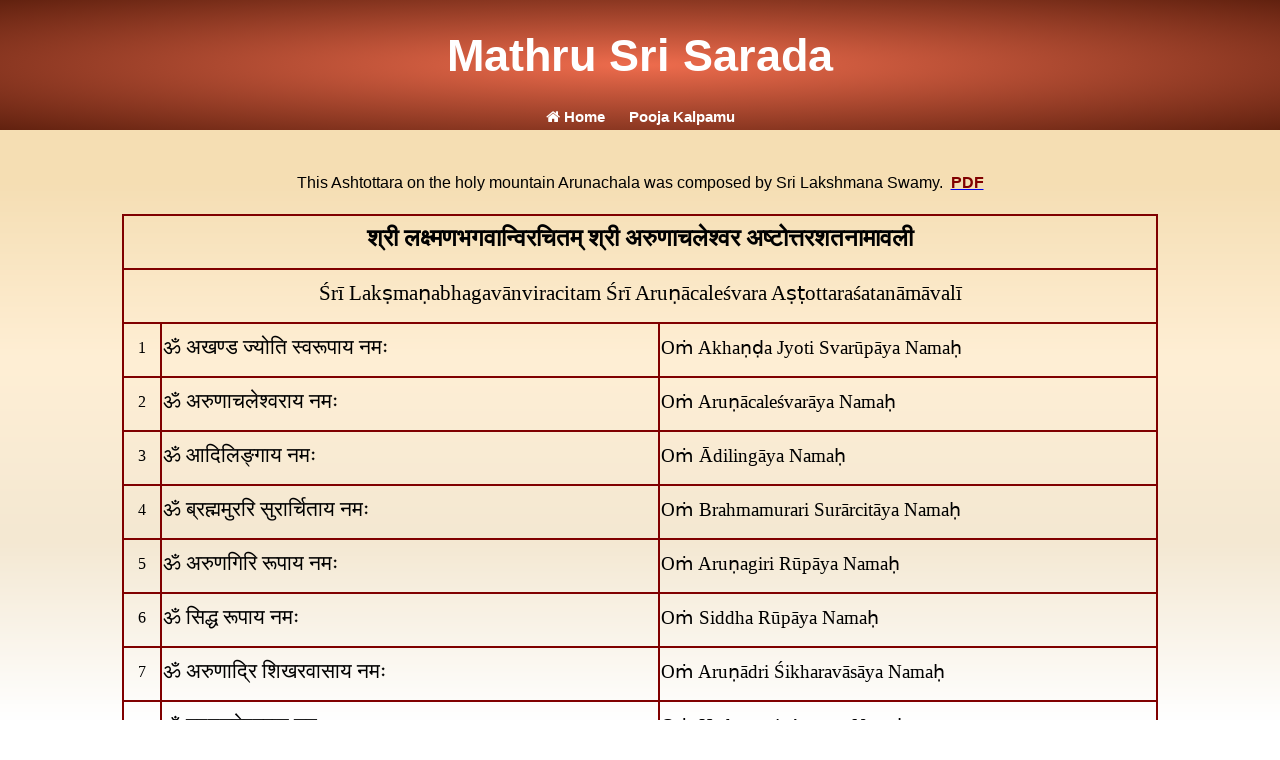

--- FILE ---
content_type: text/html
request_url: http://mathrusrisarada.org/Arunachala%20Ashtottara.htm
body_size: 7831
content:
<html xmlns:o="urn:schemas-microsoft-com:office:office"
xmlns:x="urn:schemas-microsoft-com:office:excel"
xmlns="http://www.w3.org/TR/REC-html40">

<head>
<meta http-equiv=Content-Type content="text/html; charset=windows-1252">
<meta name=ProgId content=Excel.Sheet>
<meta name=Generator content="Microsoft Excel 15">
<link rel=File-List href="Arunachala%20Ashtottara2_files/filelist.xml">


<link rel="stylesheet" href="https://cdnjs.cloudflare.com/ajax/libs/font-awesome/4.7.0/css/font-awesome.min.css">

<title>Welcome to Mathru Sri Sarada.org, a website about Mathru Sri Sarada by her devotees</title>
    <base target="_self">
	<link rel="stylesheet" href="AmmaStyle.css">


<style id="Arunachala Ashtottara1_8263_Styles">

<!--table
	{mso-displayed-decimal-separator:"\.";
	mso-displayed-thousand-separator:"\,";}
.xl6525223
	{padding-top:1px;
	padding-right:1px;
	padding-left:1px;
	mso-ignore:padding;
	color:black;
	font-size:16.0pt;
	font-weight:400;
	font-style:normal;
	text-decoration:none;
	font-family:"Sanskrit Text", serif;
	mso-font-charset:0;
	mso-number-format:General;
	text-align:left;
	vertical-align:middle;
	border:1.5pt solid maroon;
	mso-background-source:auto;
	mso-pattern:auto;
	white-space:normal;}
.xl6625223
	{padding-top:1px;
	padding-right:1px;
	padding-left:1px;
	mso-ignore:padding;
	color:windowtext;
	font-size:16.0pt;
	font-weight:400;
	font-style:normal;
	text-decoration:none;
	font-family:"Sanskrit Text", serif;
	mso-font-charset:0;
	mso-number-format:General;
	text-align:left;
	vertical-align:middle;
	border:1.5pt solid maroon;
	mso-background-source:auto;
	mso-pattern:auto;
	white-space:normal;}
.xl6725223
	{padding-top:1px;
	padding-right:1px;
	padding-left:1px;
	mso-ignore:padding;
	color:windowtext;
	font-size:14.0pt;
	font-weight:400;
	font-style:normal;
	text-decoration:none;
	font-family:"Sanskrit Text", serif;
	mso-font-charset:0;
	mso-number-format:General;
	text-align:general;
	vertical-align:bottom;
	mso-background-source:auto;
	mso-pattern:auto;
	white-space:nowrap;}
.xl6825223
	{padding-top:1px;
	padding-right:1px;
	padding-left:1px;
	mso-ignore:padding;
	color:black;
	font-size:16.0pt;
	font-weight:400;
	font-style:normal;
	text-decoration:none;
	font-family:"Sanskrit Text", serif;
	mso-font-charset:0;
	mso-number-format:General;
	text-align:left;
	vertical-align:middle;
	mso-background-source:auto;
	mso-pattern:auto;
	white-space:nowrap;}
.xl6925223
	{padding-top:1px;
	padding-right:1px;
	padding-left:1px;
	mso-ignore:padding;
	color:windowtext;
	font-size:14.0pt;
	font-weight:400;
	font-style:normal;
	text-decoration:none;
	font-family:"Sanskrit Text", serif;
	mso-font-charset:0;
	mso-number-format:General;
	text-align:general;
	vertical-align:middle;
	border:1.5pt solid maroon;
	mso-background-source:auto;
	mso-pattern:auto;
	white-space:nowrap;}
.xl7025223
	{padding-top:1px;
	padding-right:1px;
	padding-left:1px;
	mso-ignore:padding;
	color:windowtext;
	font-size:14.0pt;
	font-weight:400;
	font-style:normal;
	text-decoration:none;
	font-family:"Sanskrit Text", serif;
	mso-font-charset:0;
	mso-number-format:General;
	text-align:general;
	vertical-align:middle;
	mso-background-source:auto;
	mso-pattern:auto;
	white-space:nowrap;}
.xl7125223
	{padding-top:1px;
	padding-right:1px;
	padding-left:1px;
	mso-ignore:padding;
	color:black;
	font-size:12.0pt;
	font-weight:400;
	font-style:normal;
	text-decoration:none;
	font-family:"Sanskrit Text", serif;
	mso-font-charset:0;
	mso-number-format:General;
	text-align:center;
	vertical-align:middle;
	border:1.5pt solid maroon;
	mso-background-source:auto;
	mso-pattern:auto;
	white-space:normal;}
.xl7225223
	{padding-top:1px;
	padding-right:1px;
	padding-left:1px;
	mso-ignore:padding;
	color:black;
	font-size:12.0pt;
	font-weight:400;
	font-style:normal;
	text-decoration:none;
	font-family:"Sanskrit Text", serif;
	mso-font-charset:0;
	mso-number-format:General;
	text-align:center;
	vertical-align:middle;
	mso-background-source:auto;
	mso-pattern:auto;
	white-space:nowrap;}
.xl7325223
	{padding-top:1px;
	padding-right:1px;
	padding-left:1px;
	mso-ignore:padding;
	color:black;
	font-size:16.0pt;
	font-weight:400;
	font-style:normal;
	text-decoration:none;
	font-family:"Sanskrit Text", serif;
	mso-font-charset:0;
	mso-number-format:General;
	text-align:center;
	vertical-align:middle;
	border:1.5pt solid maroon;
	mso-background-source:auto;
	mso-pattern:auto;
	white-space:normal;}
.xl7425223
	{padding-top:1px;
	padding-right:1px;
	padding-left:1px;
	mso-ignore:padding;
	color:black;
	font-size:16.0pt;
	font-weight:400;
	font-style:normal;
	text-decoration:none;
	font-family:"Sanskrit Text", serif;
	mso-font-charset:0;
	mso-number-format:General;
	text-align:center;
	vertical-align:middle;
	border:1.5pt solid maroon;
	mso-background-source:auto;
	mso-pattern:auto;
	white-space:nowrap;}
.xl7525223
	{padding-top:1px;
	padding-right:1px;
	padding-left:1px;
	mso-ignore:padding;
	color:black;
	font-size:18.0pt;
	font-weight:700;
	font-style:normal;
	text-decoration:none;
	font-family:"Sanskrit Text", serif;
	mso-font-charset:0;
	mso-number-format:General;
	text-align:center;
	vertical-align:middle;
	border:1.5pt solid maroon;
	mso-background-source:auto;
	mso-pattern:auto;
	white-space:nowrap;}
.xl7625223
	{padding-top:1px;
	padding-right:1px;
	padding-left:1px;
	mso-ignore:padding;
	color:windowtext;
	font-size:16.0pt;
	font-weight:400;
	font-style:normal;
	text-decoration:none;
	font-family:"Sanskrit Text", serif;
	mso-font-charset:0;
	mso-number-format:General;
	text-align:center;
	vertical-align:middle;
	border:1.5pt solid maroon;
	mso-background-source:auto;
	mso-pattern:auto;
	white-space:nowrap;}
.xl7725223
	{padding-top:1px;
	padding-right:1px;
	padding-left:1px;
	mso-ignore:padding;
	color:windowtext;
	font-size:12.0pt;
	font-weight:400;
	font-style:normal;
	text-decoration:none;
	font-family:"Sanskrit Text", serif;
	mso-font-charset:0;
	mso-number-format:General;
	text-align:center;
	vertical-align:middle;
	border:1.5pt solid maroon;
	mso-background-source:auto;
	mso-pattern:auto;
	white-space:nowrap;}
--></style>
</head>

<body>





<!--[if !excel]>&nbsp;&nbsp;<![endif]-->
<!--The following information was generated by Microsoft Excel's Publish as Web
Page wizard.-->
<!--If the same item is republished from Excel, all information between the DIV
tags will be replaced.-->
<!----------------------------->
<!--START OF OUTPUT FROM EXCEL PUBLISH AS WEB PAGE WIZARD -->
<!----------------------------->
<div class="navbar">
<h1><b>Mathru Sri Sarada</b></h1>
	<a href="index.htm"><span class="hyper"><i class="fa fa-home"></i> Home</span></a>
	<a href="Ashtottaras%20&amp;%20Slokas%20Frame.htm"><span class="hyper">Pooja Kalpamu</span></a>
</div>
<div id="Arunachala Ashtottara_31365" align=center x:publishsource="Excel"></br>
</br>
 

<table border=0 cellpadding=0 cellspacing=0 width=839 class=xl7031365
 style='border-collapse:collapse;table-layout:fixed;width:630pt'>
<td><center>This Ashtottara on the holy mountain Arunachala was composed by Sri Lakshmana
  Swamy.&nbsp <a href="Arunachala%20Ashtottara.pdf"><span
  style='color:maroon;font-weight:700'>PDF</center>

</br></font></span></a></td>
<div id="All in one PDF - Final_25223" align=center x:publishsource="Excel">

<table border=0 cellpadding=0 cellspacing=0 width=1034 class=xl6725223
 style='border-collapse:collapse;table-layout:fixed;width:777pt'>
 <col class=xl7225223 width=38 style='mso-width-source:userset;mso-width-alt:
 1389;width:29pt'>
 <col class=xl6825223 width=498 style='mso-width-source:userset;mso-width-alt:
 18212;width:374pt'>
 <col class=xl7025223 width=498 style='mso-width-source:userset;mso-width-alt:
 18212;width:374pt'>
 <tr height=54 style='mso-height-source:userset;height:40.5pt'>
  <td colspan=3 height=54 class=xl7525223 width=1034 style='height:40.5pt;
  width:777pt'><a name="RANGE!A1:C114">&#2358;&#2381;&#2352;&#2368;
  &#2354;&#2325;&#2381;&#2359;&#2381;&#2350;&#2339;&#2349;&#2327;&#2357;&#2366;&#2344;&#2381;&#2357;&#2367;&#2352;&#2330;&#2367;&#2340;&#2350;&#2381;
  &#2358;&#2381;&#2352;&#2368; &#2309;&#2352;&#2369;&#2339;&#2366;&#2330;&#2354;&#2375;&#2358;&#2381;&#2357;&#2352;
  &#2309;&#2359;&#2381;&#2335;&#2379;&#2340;&#2381;&#2340;&#2352;&#2358;&#2340;&#2344;&#2366;&#2350;&#2366;&#2357;&#2354;&#2368;</a></td>
 </tr>
 <tr height=54 style='mso-height-source:userset;height:40.5pt'>
  <td colspan=3 height=54 class=xl7625223 style='height:40.5pt'>&#346;r&#299;
  Lak&#7779;ma&#7751;abhagav&#257;nviracitam &#346;r&#299;
  Aru&#7751;&#257;cale&#347;vara
  A&#7779;&#7789;ottara&#347;atan&#257;m&#257;val&#299;</td>
 </tr>
 <tr height=54 style='mso-height-source:userset;height:40.5pt'>
  <td height=54 class=xl7125223 width=38 style='height:40.5pt;border-top:none;
  width:29pt'>1</td>
  <td class=xl6525223 width=498 style='border-top:none;border-left:none;
  width:374pt'>&#2384; &#2309;&#2326;&#2339;&#2381;&#2337;
  &#2332;&#2381;&#2351;&#2379;&#2340;&#2367;
  &#2360;&#2381;&#2357;&#2352;&#2370;&#2346;&#2366;&#2351;
  &#2344;&#2350;&#2307;</td>
  <td class=xl6925223 align=left style='border-top:none;border-left:none'>O&#7745;
  Akha&#7751;&#7693;a Jyoti Svar&#363;p&#257;ya Nama&#7717;</td>
 </tr>
 <tr height=54 style='mso-height-source:userset;height:40.5pt'>
  <td height=54 class=xl7125223 width=38 style='height:40.5pt;border-top:none;
  width:29pt'>2</td>
  <td class=xl6525223 width=498 style='border-top:none;border-left:none;
  width:374pt'>&#2384;
  &#2309;&#2352;&#2369;&#2339;&#2366;&#2330;&#2354;&#2375;&#2358;&#2381;&#2357;&#2352;&#2366;&#2351;
  &#2344;&#2350;&#2307;</td>
  <td class=xl6925223 align=left style='border-top:none;border-left:none'>O&#7745;
  Aru&#7751;&#257;cale&#347;var&#257;ya Nama&#7717;</td>
 </tr>
 <tr height=54 style='mso-height-source:userset;height:40.5pt'>
  <td height=54 class=xl7125223 width=38 style='height:40.5pt;border-top:none;
  width:29pt'>3</td>
  <td class=xl6525223 width=498 style='border-top:none;border-left:none;
  width:374pt'>&#2384;
  &#2310;&#2342;&#2367;&#2354;&#2367;&#2329;&#2381;&#2327;&#2366;&#2351;
  &#2344;&#2350;&#2307;</td>
  <td class=xl6925223 align=left style='border-top:none;border-left:none'>O&#7745;
  &#256;diling&#257;ya Nama&#7717;</td>
 </tr>
 <tr height=54 style='mso-height-source:userset;height:40.5pt'>
  <td height=54 class=xl7125223 width=38 style='height:40.5pt;border-top:none;
  width:29pt'>4</td>
  <td class=xl6525223 width=498 style='border-top:none;border-left:none;
  width:374pt'>&#2384;
  &#2348;&#2381;&#2352;&#2361;&#2381;&#2350;&#2350;&#2369;&#2352;&#2352;&#2367;
  &#2360;&#2369;&#2352;&#2366;&#2352;&#2381;&#2330;&#2367;&#2340;&#2366;&#2351;
  &#2344;&#2350;&#2307;</td>
  <td class=xl6925223 align=left style='border-top:none;border-left:none'>O&#7745;
  Brahmamurari Sur&#257;rcit&#257;ya Nama&#7717;</td>
 </tr>
 <tr height=54 style='mso-height-source:userset;height:40.5pt'>
  <td height=54 class=xl7125223 width=38 style='height:40.5pt;border-top:none;
  width:29pt'>5</td>
  <td class=xl6525223 width=498 style='border-top:none;border-left:none;
  width:374pt'>&#2384; &#2309;&#2352;&#2369;&#2339;&#2327;&#2367;&#2352;&#2367;
  &#2352;&#2370;&#2346;&#2366;&#2351; &#2344;&#2350;&#2307;</td>
  <td class=xl6925223 align=left style='border-top:none;border-left:none'>O&#7745;
  Aru&#7751;agiri R&#363;p&#257;ya Nama&#7717;</td>
 </tr>
 <tr height=54 style='mso-height-source:userset;height:40.5pt'>
  <td height=54 class=xl7125223 width=38 style='height:40.5pt;border-top:none;
  width:29pt'>6</td>
  <td class=xl6525223 width=498 style='border-top:none;border-left:none;
  width:374pt'>&#2384; &#2360;&#2367;&#2342;&#2381;&#2343;
  &#2352;&#2370;&#2346;&#2366;&#2351; &#2344;&#2350;&#2307;</td>
  <td class=xl6925223 align=left style='border-top:none;border-left:none'>O&#7745;
  Siddha R&#363;p&#257;ya Nama&#7717;</td>
 </tr>
 <tr height=54 style='mso-height-source:userset;height:40.5pt'>
  <td height=54 class=xl7125223 width=38 style='height:40.5pt;border-top:none;
  width:29pt'>7</td>
  <td class=xl6525223 width=498 style='border-top:none;border-left:none;
  width:374pt'>&#2384;
  &#2309;&#2352;&#2369;&#2339;&#2366;&#2342;&#2381;&#2352;&#2367;
  &#2358;&#2367;&#2326;&#2352;&#2357;&#2366;&#2360;&#2366;&#2351;
  &#2344;&#2350;&#2307;</td>
  <td class=xl6925223 align=left style='border-top:none;border-left:none'>O&#7745;
  Aru&#7751;&#257;dri &#346;ikharav&#257;s&#257;ya Nama&#7717;</td>
 </tr>
 <tr height=54 style='mso-height-source:userset;height:40.5pt'>
  <td height=54 class=xl7125223 width=38 style='height:40.5pt;border-top:none;
  width:29pt'>8</td>
  <td class=xl6525223 width=498 style='border-top:none;border-left:none;
  width:374pt'>&#2384;
  &#2361;&#2371;&#2342;&#2351;&#2344;&#2335;&#2375;&#2358;&#2381;&#2357;&#2352;&#2366;&#2351;
  &#2344;&#2350;&#2307;</td>
  <td class=xl6925223 align=left style='border-top:none;border-left:none'>O&#7745;
  H&#7771;dayana&#7789;e&#347;var&#257;ya Nama&#7717;</td>
 </tr>
 <tr height=54 style='mso-height-source:userset;height:40.5pt'>
  <td height=54 class=xl7125223 width=38 style='height:40.5pt;border-top:none;
  width:29pt'>9</td>
  <td class=xl6525223 width=498 style='border-top:none;border-left:none;
  width:374pt'>&#2384; &#2310;&#2340;&#2381;&#2350;&#2366;&#2351;
  &#2344;&#2350;&#2307;</td>
  <td class=xl6925223 align=left style='border-top:none;border-left:none'>O&#7745;
  &#256;tm&#257;ya Nama&#7717;</td>
 </tr>
 <tr height=54 style='mso-height-source:userset;height:40.5pt'>
  <td height=54 class=xl7125223 width=38 style='height:40.5pt;border-top:none;
  width:29pt'>10</td>
  <td class=xl6525223 width=498 style='border-top:none;border-left:none;
  width:374pt'>&#2384;
  &#2309;&#2352;&#2381;&#2343;&#2344;&#2366;&#2352;&#2368;&#2358;&#2381;&#2357;&#2352;&#2366;&#2351;
  &#2344;&#2350;&#2307;</td>
  <td class=xl6925223 align=left style='border-top:none;border-left:none'>O&#7745;
  Ardhan&#257;r&#299;&#347;var&#257;ya Nama&#7717;</td>
 </tr>
 <tr height=54 style='mso-height-source:userset;height:40.5pt'>
  <td height=54 class=xl7125223 width=38 style='height:40.5pt;border-top:none;
  width:29pt'>11</td>
  <td class=xl6525223 width=498 style='border-top:none;border-left:none;
  width:374pt'>&#2384;
  &#2358;&#2325;&#2381;&#2340;&#2367;&#2360;&#2350;&#2344;&#2381;&#2357;&#2367;&#2340;&#2366;&#2351;
  &#2344;&#2350;&#2307;</td>
  <td class=xl6925223 align=left style='border-top:none;border-left:none'>O&#7745;
  &#346;aktisamanvit&#257;ya Nama&#7717;</td>
 </tr>
 <tr height=54 style='mso-height-source:userset;height:40.5pt'>
  <td height=54 class=xl7125223 width=38 style='height:40.5pt;border-top:none;
  width:29pt'>12</td>
  <td class=xl6525223 width=498 style='border-top:none;border-left:none;
  width:374pt'>&#2384;
  &#2310;&#2342;&#2367;&#2327;&#2369;&#2352;&#2369;&#2350;&#2370;&#2352;&#2381;&#2340;&#2351;&#2375;
  &#2344;&#2350;&#2307;</td>
  <td class=xl6925223 align=left style='border-top:none;border-left:none'>O&#7745;
  &#256;digurum&#363;rtaye Nama&#7717;</td>
 </tr>
 <tr height=54 style='mso-height-source:userset;height:40.5pt'>
  <td height=54 class=xl7125223 width=38 style='height:40.5pt;border-top:none;
  width:29pt'>13</td>
  <td class=xl6525223 width=498 style='border-top:none;border-left:none;
  width:374pt'>&#2384;
  &#2360;&#2371;&#2359;&#2381;&#2335;&#2367;&#2360;&#2381;&#2341;&#2367;&#2340;&#2367;&#2354;&#2351;
  &#2325;&#2366;&#2352;&#2339;&#2366;&#2351; &#2344;&#2350;&#2307;</td>
  <td class=xl6925223 align=left style='border-top:none;border-left:none'>O&#7745;
  S&#7771;&#7779;&#7789;histhitilaya K&#257;ra&#7751;&#257;ya Nama&#7717;</td>
 </tr>
 <tr height=54 style='mso-height-source:userset;height:40.5pt'>
  <td height=54 class=xl7125223 width=38 style='height:40.5pt;border-top:none;
  width:29pt'>14</td>
  <td class=xl6525223 width=498 style='border-top:none;border-left:none;
  width:374pt'>&#2384;
  &#2360;&#2330;&#2381;&#2330;&#2367;&#2342;&#2366;&#2344;&#2344;&#2381;&#2342;
  &#2360;&#2381;&#2357;&#2352;&#2370;&#2346;&#2366;&#2351;
  &#2344;&#2350;&#2307;</td>
  <td class=xl6925223 align=left style='border-top:none;border-left:none'>O&#7745;
  Saccid&#257;nanda Svar&#363;p&#257;ya Nama&#7717;</td>
 </tr>
 <tr height=54 style='mso-height-source:userset;height:40.5pt'>
  <td height=54 class=xl7125223 width=38 style='height:40.5pt;border-top:none;
  width:29pt'>15</td>
  <td class=xl6525223 width=498 style='border-top:none;border-left:none;
  width:374pt'>&#2384; &#2325;&#2352;&#2369;&#2339;&#2366;&#2350;&#2371;&#2340;
  &#2360;&#2366;&#2327;&#2352;&#2366;&#2351; &#2344;&#2350;&#2307;</td>
  <td class=xl6925223 align=left style='border-top:none;border-left:none'>O&#7745;
  Karu&#7751;&#257;mr&#363;ta S&#257;gar&#257;ya Nama&#7717;</td>
 </tr>
 <tr class=xl6725223 height=54 style='mso-height-source:userset;height:40.5pt'>
  <td height=54 class=xl7125223 width=38 style='height:40.5pt;border-top:none;
  width:29pt'>16</td>
  <td class=xl6525223 width=498 style='border-top:none;border-left:none;
  width:374pt'>&#2384; &#2310;&#2342;&#2381;&#2351;&#2344;&#2381;&#2340;
  &#2352;&#2361;&#2367;&#2340;&#2366;&#2351; &#2344;&#2350;&#2307;</td>
  <td class=xl6925223 align=left style='border-top:none;border-left:none'>O&#7745;
  &#256;dyanta Rahit&#257;ya Nama&#7717;</td>
 </tr>
 <tr height=54 style='mso-height-source:userset;height:40.5pt'>
  <td height=54 class=xl7125223 width=38 style='height:40.5pt;border-top:none;
  width:29pt'>17</td>
  <td class=xl6525223 width=498 style='border-top:none;border-left:none;
  width:374pt'>&#2384;
  &#2357;&#2367;&#2358;&#2381;&#2357;&#2375;&#2358;&#2381;&#2357;&#2352;&#2366;&#2351;
  &#2344;&#2350;&#2307;</td>
  <td class=xl6925223 align=left style='border-top:none;border-left:none'>O&#7745;
  Vi&#347;ve&#347;var&#257;ya Nama&#7717;</td>
 </tr>
 <tr height=54 style='mso-height-source:userset;height:40.5pt'>
  <td height=54 class=xl7125223 width=38 style='height:40.5pt;border-top:none;
  width:29pt'>18</td>
  <td class=xl6525223 width=498 style='border-top:none;border-left:none;
  width:374pt'>&#2384;
  &#2357;&#2367;&#2358;&#2381;&#2357;&#2352;&#2370;&#2346;&#2366;&#2351;
  &#2344;&#2350;&#2307;</td>
  <td class=xl6925223 align=left style='border-top:none;border-left:none'>O&#7745;
  Vi&#347;var&#363;p&#257;ya Nama&#7717;</td>
 </tr>
 <tr class=xl6725223 height=54 style='mso-height-source:userset;height:40.5pt'>
  <td height=54 class=xl7125223 width=38 style='height:40.5pt;border-top:none;
  width:29pt'>19</td>
  <td class=xl6525223 width=498 style='border-top:none;border-left:none;
  width:374pt'>&#2384;
  &#2357;&#2367;&#2358;&#2381;&#2357;&#2357;&#2344;&#2381;&#2342;&#2381;&#2351;&#2366;&#2351;
  &#2344;&#2350;&#2307;</td>
  <td class=xl6925223 align=left style='border-top:none;border-left:none'>O&#7745;
  Vi&#347;vavandy&#257;ya Nama&#7717;</td>
 </tr>
 <tr class=xl6725223 height=54 style='mso-height-source:userset;height:40.5pt'>
  <td height=54 class=xl7125223 width=38 style='height:40.5pt;border-top:none;
  width:29pt'>20</td>
  <td class=xl6525223 width=498 style='border-top:none;border-left:none;
  width:374pt'>&#2384;
  &#2309;&#2359;&#2381;&#2335;&#2342;&#2352;&#2367;&#2342;&#2381;&#2352;
  &#2357;&#2367;&#2344;&#2366;&#2358;&#2325;&#2366;&#2351;
  &#2344;&#2350;&#2307;</td>
  <td class=xl6925223 align=left style='border-top:none;border-left:none'>O&#7745;
  A&#7779;&#7789;adaridra Vin&#257;&#347;ak&#257;ya Nama&#7717;</td>
 </tr>
 <tr height=54 style='mso-height-source:userset;height:40.5pt'>
  <td height=54 class=xl7125223 width=38 style='height:40.5pt;border-top:none;
  width:29pt'>21</td>
  <td class=xl6525223 width=498 style='border-top:none;border-left:none;
  width:374pt'>&#2384; &#2344;&#2352;&#2325;&#2366;&#2344;&#2381;&#2340;&#2325;
  &#2325;&#2366;&#2352;&#2339;&#2366;&#2351; &#2344;&#2350;&#2307;</td>
  <td class=xl6925223 align=left style='border-top:none;border-left:none'>O&#7745;
  Narak&#257;ntaka K&#257;ra&#7751;&#257;yaa Nama&#7717;</td>
 </tr>
 <tr height=54 style='mso-height-source:userset;height:40.5pt'>
  <td height=54 class=xl7125223 width=38 style='height:40.5pt;border-top:none;
  width:29pt'>22</td>
  <td class=xl6525223 width=498 style='border-top:none;border-left:none;
  width:374pt'>&#2384; &#2332;&#2336;&#2366;&#2343;&#2352;&#2366;&#2351;
  &#2344;&#2350;&#2307;</td>
  <td class=xl6925223 align=left style='border-top:none;border-left:none'>O&#7745;
  Ja&#7789;h&#257;dhar&#257;ya Nama&#7717;</td>
 </tr>
 <tr height=54 style='page-break-before:always;mso-height-source:userset;
  height:40.5pt'>
  <td height=54 class=xl7125223 width=38 style='height:40.5pt;border-top:none;
  width:29pt'>23</td>
  <td class=xl6525223 width=498 style='border-top:none;border-left:none;
  width:374pt'>&#2384;
  &#2327;&#2380;&#2352;&#2368;&#2346;&#2381;&#2352;&#2367;&#2351;&#2366;&#2351;
  &#2344;&#2350;&#2307;</td>
  <td class=xl6925223 align=left style='border-top:none;border-left:none'>O&#7745;
  Gaur&#299;priy&#257;ya Nama&#7717;</td>
 </tr>
 <tr height=54 style='mso-height-source:userset;height:40.5pt'>
  <td height=54 class=xl7125223 width=38 style='height:40.5pt;border-top:none;
  width:29pt'>24</td>
  <td class=xl6525223 width=498 style='border-top:none;border-left:none;
  width:374pt'>&#2384;
  &#2325;&#2366;&#2354;&#2366;&#2344;&#2381;&#2340;&#2325;&#2366;&#2351;
  &#2344;&#2350;&#2307;</td>
  <td class=xl6925223 align=left style='border-top:none;border-left:none'>O&#7745;
  K&#257;l&#257;ntak&#257;ya Nama&#7717;</td>
 </tr>
 <tr class=xl6725223 height=54 style='mso-height-source:userset;height:40.5pt'>
  <td height=54 class=xl7125223 width=38 style='height:40.5pt;border-top:none;
  width:29pt'>25</td>
  <td class=xl6525223 width=498 style='border-top:none;border-left:none;
  width:374pt'>&#2384; &#2327;&#2306;&#2327;&#2366;&#2343;&#2352;&#2366;&#2351;
  &#2344;&#2350;&#2307;</td>
  <td class=xl6925223 align=left style='border-top:none;border-left:none'>O&#7745;
  Ga&#7745;g&#257;dhar&#257;ya Nama&#7717;</td>
 </tr>
 <tr height=54 style='mso-height-source:userset;height:40.5pt'>
  <td height=54 class=xl7125223 width=38 style='height:40.5pt;border-top:none;
  width:29pt'>26</td>
  <td class=xl6525223 width=498 style='border-top:none;border-left:none;
  width:374pt'>&#2384; &#2327;&#2332;&#2352;&#2366;&#2332;
  &#2357;&#2367;&#2350;&#2352;&#2381;&#2342;&#2344;&#2366;&#2351;
  &#2344;&#2350;&#2307;</td>
  <td class=xl6925223 align=left style='border-top:none;border-left:none'>O&#7745;
  Gajar&#257;ja Vimardan&#257;ya Nama&#7717;</td>
 </tr>
 <tr height=54 style='mso-height-source:userset;height:40.5pt'>
  <td height=54 class=xl7125223 width=38 style='height:40.5pt;border-top:none;
  width:29pt'>27</td>
  <td class=xl6525223 width=498 style='border-top:none;border-left:none;
  width:374pt'>&#2384; &#2349;&#2325;&#2381;&#2340;
  &#2346;&#2381;&#2352;&#2367;&#2351;&#2366;&#2351; &#2344;&#2350;&#2307;</td>
  <td class=xl6925223 align=left style='border-top:none;border-left:none'>O&#7745;
  Bhakta Priy&#257;ya Nama&#7717;</td>
 </tr>
 <tr height=54 style='mso-height-source:userset;height:40.5pt'>
  <td height=54 class=xl7125223 width=38 style='height:40.5pt;border-top:none;
  width:29pt'>28</td>
  <td class=xl6525223 width=498 style='border-top:none;border-left:none;
  width:374pt'>&#2384;
  &#2349;&#2357;&#2352;&#2379;&#2327;&#2349;&#2351;&#2366;&#2346;&#2361;&#2366;&#2351;
  &#2344;&#2350;&#2307;</td>
  <td class=xl6925223 align=left style='border-top:none;border-left:none'>O&#7745;
  Bhavarogabhay&#257;pah&#257;ya Nama&#7717;</td>
 </tr>
 <tr height=54 style='mso-height-source:userset;height:40.5pt'>
  <td height=54 class=xl7125223 width=38 style='height:40.5pt;border-top:none;
  width:29pt'>29</td>
  <td class=xl6525223 width=498 style='border-top:none;border-left:none;
  width:374pt'>&#2384; &#2358;&#2306;&#2325;&#2352;&#2366;&#2351;
  &#2344;&#2350;&#2307;</td>
  <td class=xl6925223 align=left style='border-top:none;border-left:none'>O&#7745;
  &#346;a&#7745;kar&#257;ya Nama&#7717;</td>
 </tr>
 <tr height=54 style='mso-height-source:userset;height:40.5pt'>
  <td height=54 class=xl7125223 width=38 style='height:40.5pt;border-top:none;
  width:29pt'>30</td>
  <td class=xl6525223 width=498 style='border-top:none;border-left:none;
  width:374pt'>&#2384;
  &#2350;&#2339;&#2367;&#2325;&#2369;&#2339;&#2381;&#2337;&#2354;
  &#2350;&#2339;&#2381;&#2337;&#2367;&#2340;&#2366;&#2351;
  &#2344;&#2350;&#2307;</td>
  <td class=xl6925223 align=left style='border-top:none;border-left:none'>O&#7745;
  Ma&#7751;iku&#7751;&#7693;ala Ma&#7751;&#7693;it&#257;ya Nama&#7717;</td>
 </tr>
 <tr class=xl6725223 height=54 style='mso-height-source:userset;height:40.5pt'>
  <td height=54 class=xl7125223 width=38 style='height:40.5pt;border-top:none;
  width:29pt'>31</td>
  <td class=xl6525223 width=498 style='border-top:none;border-left:none;
  width:374pt'>&#2384;
  &#2330;&#2344;&#2381;&#2342;&#2381;&#2352;&#2358;&#2375;&#2326;&#2352;&#2366;&#2351;
  &#2344;&#2350;&#2307;</td>
  <td class=xl6925223 align=left style='border-top:none;border-left:none'>O&#7745;
  Candra&#347;ekhar&#257;ya Nama&#7717;</td>
 </tr>
 <tr height=54 style='mso-height-source:userset;height:40.5pt'>
  <td height=54 class=xl7125223 width=38 style='height:40.5pt;border-top:none;
  width:29pt'>32</td>
  <td class=xl6525223 width=498 style='border-top:none;border-left:none;
  width:374pt'>&#2384;
  &#2350;&#2369;&#2325;&#2381;&#2340;&#2367;&#2342;&#2366;&#2351;&#2325;&#2366;&#2351;
  &#2344;&#2350;&#2307;</td>
  <td class=xl6925223 align=left style='border-top:none;border-left:none'>O&#7745;
  Muktid&#257;yak&#257;ya Nama&#7717;</td>
 </tr>
 <tr height=54 style='mso-height-source:userset;height:40.5pt'>
  <td height=54 class=xl7125223 width=38 style='height:40.5pt;border-top:none;
  width:29pt'>33</td>
  <td class=xl6525223 width=498 style='border-top:none;border-left:none;
  width:374pt'>&#2384;
  &#2360;&#2352;&#2381;&#2357;&#2366;&#2343;&#2366;&#2352;&#2366;&#2351;
  &#2344;&#2350;&#2307;</td>
  <td class=xl6925223 align=left style='border-top:none;border-left:none'>O&#7745;
  Sarv&#257;dh&#257;r&#257;ya Nama&#7717;</td>
 </tr>
 <tr height=54 style='mso-height-source:userset;height:40.5pt'>
  <td height=54 class=xl7125223 width=38 style='height:40.5pt;border-top:none;
  width:29pt'>34</td>
  <td class=xl6525223 width=498 style='border-top:none;border-left:none;
  width:374pt'>&#2384; &#2358;&#2367;&#2357;&#2366;&#2351;
  &#2344;&#2350;&#2307;</td>
  <td class=xl6925223 align=left style='border-top:none;border-left:none'>O&#7745;
  &#346;iv&#257;ya Nama&#7717;</td>
 </tr>
 <tr height=54 style='mso-height-source:userset;height:40.5pt'>
  <td height=54 class=xl7125223 width=38 style='height:40.5pt;border-top:none;
  width:29pt'>35</td>
  <td class=xl6525223 width=498 style='border-top:none;border-left:none;
  width:374pt'>&#2384;
  &#2332;&#2344;&#2381;&#2350;&#2342;&#2369;&#2307;&#2326;&#2357;&#2367;&#2344;&#2366;&#2358;&#2325;&#2366;&#2351;
  &#2344;&#2350;&#2307;</td>
  <td class=xl6925223 align=left style='border-top:none;border-left:none'>O&#7745;
  Janmadu&#7717;khavin&#257;&#347;ak&#257;ya Nama&#7717;</td>
 </tr>
 <tr class=xl6725223 height=54 style='mso-height-source:userset;height:40.5pt'>
  <td height=54 class=xl7125223 width=38 style='height:40.5pt;border-top:none;
  width:29pt'>36</td>
  <td class=xl6525223 width=498 style='border-top:none;border-left:none;
  width:374pt'>&#2384; &#2325;&#2366;&#2350;&#2342;&#2361;&#2344;&#2366;&#2351;
  &#2344;&#2350;&#2307;</td>
  <td class=xl6925223 align=left style='border-top:none;border-left:none'>O&#7745;
  K&#257;madahan&#257;ya Nama&#7717;</td>
 </tr>
 <tr class=xl6725223 height=54 style='mso-height-source:userset;height:40.5pt'>
  <td height=54 class=xl7125223 width=38 style='height:40.5pt;border-top:none;
  width:29pt'>37</td>
  <td class=xl6525223 width=498 style='border-top:none;border-left:none;
  width:374pt'>&#2384; &#2352;&#2366;&#2357;&#2339;&#2342;&#2352;&#2381;&#2346;
  &#2357;&#2367;&#2344;&#2366;&#2358;&#2325;&#2366;&#2351;
  &#2344;&#2350;&#2307;</td>
  <td class=xl6925223 align=left style='border-top:none;border-left:none'>O&#7745;
  R&#257;va&#7751;adarpa Vin&#257;&#347;ak&#257;ya Nama&#7717;</td>
 </tr>
 <tr height=54 style='mso-height-source:userset;height:40.5pt'>
  <td height=54 class=xl7125223 width=38 style='height:40.5pt;border-top:none;
  width:29pt'>38</td>
  <td class=xl6525223 width=498 style='border-top:none;border-left:none;
  width:374pt'>&#2384;
  &#2360;&#2369;&#2327;&#2344;&#2381;&#2343;&#2354;&#2375;&#2346;&#2367;&#2340;&#2366;&#2351;
  &#2344;&#2350;&#2307;</td>
  <td class=xl6925223 align=left style='border-top:none;border-left:none'>O&#7745;
  Sugandhalepit&#257;ya Nama&#7717;</td>
 </tr>
 <tr height=54 style='mso-height-source:userset;height:40.5pt'>
  <td height=54 class=xl7125223 width=38 style='height:40.5pt;border-top:none;
  width:29pt'>39</td>
  <td class=xl6525223 width=498 style='border-top:none;border-left:none;
  width:374pt'>&#2384;
  &#2360;&#2367;&#2342;&#2381;&#2343;&#2360;&#2369;&#2352;&#2366;&#2360;&#2369;&#2352;
  &#2357;&#2344;&#2381;&#2342;&#2367;&#2340;&#2366;&#2351;
  &#2344;&#2350;&#2307;</td>
  <td class=xl6925223 align=left style='border-top:none;border-left:none'>O&#7745;
  Siddhasur&#257;sura Vandit&#257;ya Nama&#7717;</td>
 </tr>
 <tr height=54 style='mso-height-source:userset;height:40.5pt'>
  <td height=54 class=xl7125223 width=38 style='height:40.5pt;border-top:none;
  width:29pt'>40</td>
  <td class=xl6525223 width=498 style='border-top:none;border-left:none;
  width:374pt'>&#2384;
  &#2342;&#2325;&#2381;&#2359;&#2360;&#2369;&#2351;&#2332;&#2381;&#2334;
  &#2357;&#2367;&#2344;&#2366;&#2358;&#2325;&#2366;&#2351;
  &#2344;&#2350;&#2307;</td>
  <td class=xl6925223 align=left style='border-top:none;border-left:none'>O&#7745;
  Dak&#7779;asuyajña Vin&#257;&#347;ak&#257;ya Nama&#7717;</td>
 </tr>
 <tr height=54 style='mso-height-source:userset;height:40.5pt'>
  <td height=54 class=xl7125223 width=38 style='height:40.5pt;border-top:none;
  width:29pt'>41</td>
  <td class=xl6525223 width=498 style='border-top:none;border-left:none;
  width:374pt'>&#2384; &#2346;&#2306;&#2325;&#2332;&#2361;&#2366;&#2352;
  &#2360;&#2369;&#2358;&#2379;&#2349;&#2367;&#2340;&#2366;&#2351;
  &#2344;&#2350;&#2307;</td>
  <td class=xl6925223 align=left style='border-top:none;border-left:none'>O&#7745;
  Pa&#7745;kajah&#257;ra Su&#347;obhit&#257;ya Nama&#7717;</td>
 </tr>
 <tr height=54 style='mso-height-source:userset;height:40.5pt'>
  <td height=54 class=xl7125223 width=38 style='height:40.5pt;border-top:none;
  width:29pt'>42</td>
  <td class=xl6525223 width=498 style='border-top:none;border-left:none;
  width:374pt'>&#2384;
  &#2360;&#2334;&#2381;&#2330;&#2367;&#2340;&#2346;&#2366;&#2346;
  &#2357;&#2367;&#2344;&#2366;&#2358;&#2325;&#2366;&#2351;
  &#2344;&#2350;&#2307;</td>
  <td class=xl6925223 align=left style='border-top:none;border-left:none'>O&#7745;
  Sañcitap&#257;pa Vin&#257;&#347;ak&#257;ya Nama&#7717;</td>
 </tr>
 <tr height=54 style='mso-height-source:userset;height:40.5pt'>
  <td height=54 class=xl7125223 width=38 style='height:40.5pt;border-top:none;
  width:29pt'>43</td>
  <td class=xl6525223 width=498 style='border-top:none;border-left:none;
  width:374pt'>&#2384;
  &#2327;&#2380;&#2340;&#2350;&#2366;&#2342;&#2367;&#2350;&#2369;&#2344;&#2367;
  &#2346;&#2370;&#2332;&#2367;&#2340;&#2366;&#2351; &#2344;&#2350;&#2307;</td>
  <td class=xl6925223 align=left style='border-top:none;border-left:none'>O&#7745;
  Gautam&#257;dimuni P&#363;jit&#257;ya Nama&#7717;</td>
 </tr>
 <tr height=54 style='mso-height-source:userset;height:40.5pt'>
  <td height=54 class=xl7125223 width=38 style='height:40.5pt;border-top:none;
  width:29pt'>44</td>
  <td class=xl6525223 width=498 style='border-top:none;border-left:none;
  width:374pt'>&#2384; &#2344;&#2367;&#2352;&#2381;&#2350;&#2354;&#2366;&#2351;
  &#2344;&#2350;&#2307;</td>
  <td class=xl6925223 align=left style='border-top:none;border-left:none'>O&#7745;
  Nirmal&#257;ya Nama&#7717;</td>
 </tr>
 <tr height=54 style='mso-height-source:userset;height:40.5pt'>
  <td height=54 class=xl7125223 width=38 style='height:40.5pt;border-top:none;
  width:29pt'>45</td>
  <td class=xl6525223 width=498 style='border-top:none;border-left:none;
  width:374pt'>&#2384;
  &#2346;&#2352;&#2348;&#2381;&#2352;&#2361;&#2381;&#2350;&#2366;&#2351;
  &#2344;&#2350;&#2307;</td>
  <td class=xl6925223 align=left style='border-top:none;border-left:none'>O&#7745;
  Parabrahm&#257;ya Nama&#7717;</td>
 </tr>
 <tr class=xl6725223 height=54 style='mso-height-source:userset;height:40.5pt'>
  <td height=54 class=xl7125223 width=38 style='height:40.5pt;border-top:none;
  width:29pt'>46</td>
  <td class=xl6525223 width=498 style='border-top:none;border-left:none;
  width:374pt'>&#2384; &#2350;&#2361;&#2366;&#2342;&#2375;&#2357;&#2366;&#2351;
  &#2344;&#2350;&#2307;</td>
  <td class=xl6925223 align=left style='border-top:none;border-left:none'>O&#7745;
  Mah&#257;dev&#257;ya Nama&#7717;</td>
 </tr>
 <tr height=54 style='page-break-before:always;mso-height-source:userset;
  height:40.5pt'>
  <td height=54 class=xl7125223 width=38 style='height:40.5pt;border-top:none;
  width:29pt'>47</td>
  <td class=xl6525223 width=498 style='border-top:none;border-left:none;
  width:374pt'>&#2384; &#2340;&#2381;&#2352;&#2367;&#2358;&#2370;&#2354;
  &#2343;&#2352;&#2366;&#2351; &#2344;&#2350;&#2307;</td>
  <td class=xl6925223 align=left style='border-top:none;border-left:none'>O&#7745;
  Tri&#347;&#363;la Dhar&#257;ya Nama&#7717;</td>
 </tr>
 <tr height=54 style='mso-height-source:userset;height:40.5pt'>
  <td height=54 class=xl7125223 width=38 style='height:40.5pt;border-top:none;
  width:29pt'>48</td>
  <td class=xl6525223 width=498 style='border-top:none;border-left:none;
  width:374pt'>&#2384; &#2346;&#2366;&#2352;&#2381;&#2357;&#2340;&#2368;
  &#2361;&#2371;&#2342;&#2351;&#2357;&#2354;&#2381;&#2354;&#2349;&#2366;&#2351;
  &#2344;&#2350;&#2307;</td>
  <td class=xl6925223 align=left style='border-top:none;border-left:none'>O&#7745;
  P&#257;rvat&#299; H&#7771;dayavallabh&#257;ya Nama&#7717;</td>
 </tr>
 <tr height=54 style='mso-height-source:userset;height:40.5pt'>
  <td height=54 class=xl7125223 width=38 style='height:40.5pt;border-top:none;
  width:29pt'>49</td>
  <td class=xl6525223 width=498 style='border-top:none;border-left:none;
  width:374pt'>&#2384;
  &#2346;&#2381;&#2352;&#2350;&#2341;&#2344;&#2366;&#2341;&#2366;&#2351;
  &#2344;&#2350;&#2307;</td>
  <td class=xl6925223 align=left style='border-top:none;border-left:none'>O&#7745;
  Pramathan&#257;th&#257;ya Nama&#7717;</td>
 </tr>
 <tr height=54 style='mso-height-source:userset;height:40.5pt'>
  <td height=54 class=xl7125223 width=38 style='height:40.5pt;border-top:none;
  width:29pt'>50</td>
  <td class=xl6525223 width=498 style='border-top:none;border-left:none;
  width:374pt'>&#2384; &#2357;&#2366;&#2350;&#2342;&#2375;&#2357;&#2366;&#2351;
  &#2344;&#2350;&#2307;</td>
  <td class=xl6925223 align=left style='border-top:none;border-left:none'>O&#7745;
  V&#257;madev&#257;ya Nama&#7717;</td>
 </tr>
 <tr height=54 style='mso-height-source:userset;height:40.5pt'>
  <td height=54 class=xl7125223 width=38 style='height:40.5pt;border-top:none;
  width:29pt'>51</td>
  <td class=xl6525223 width=498 style='border-top:none;border-left:none;
  width:374pt'>&#2384; &#2352;&#2369;&#2342;&#2381;&#2352;&#2366;&#2351;
  &#2344;&#2350;&#2307;</td>
  <td class=xl6925223 align=left style='border-top:none;border-left:none'>O&#7745;
  Rudr&#257;ya Nama&#7717;</td>
 </tr>
 <tr height=54 style='mso-height-source:userset;height:40.5pt'>
  <td height=54 class=xl7125223 width=38 style='height:40.5pt;border-top:none;
  width:29pt'>52</td>
  <td class=xl6525223 width=498 style='border-top:none;border-left:none;
  width:374pt'>&#2384; &#2358;&#2381;&#2352;&#2368;
  &#2344;&#2368;&#2354;&#2325;&#2339;&#2381;&#2336;&#2366;&#2351;
  &#2344;&#2350;&#2307;</td>
  <td class=xl6925223 align=left style='border-top:none;border-left:none'>O&#7745;
  &#346;r&#299; N&#299;laka&#7751;&#7789;h&#257;aya Nama&#7717;</td>
 </tr>
 <tr height=54 style='mso-height-source:userset;height:40.5pt'>
  <td height=54 class=xl7125223 width=38 style='height:40.5pt;border-top:none;
  width:29pt'>53</td>
  <td class=xl6525223 width=498 style='border-top:none;border-left:none;
  width:374pt'>&#2384; &#2357;&#2371;&#2359;&#2349;
  &#2343;&#2381;&#2357;&#2332;&#2366;&#2351; &#2344;&#2350;&#2307;</td>
  <td class=xl6925223 align=left style='border-top:none;border-left:none'>O&#7745;
  V&#7771;&#7779;abha Dhvaj&#257;ya Nama&#7717;</td>
 </tr>
 <tr height=54 style='mso-height-source:userset;height:40.5pt'>
  <td height=54 class=xl7125223 width=38 style='height:40.5pt;border-top:none;
  width:29pt'>54</td>
  <td class=xl6525223 width=498 style='border-top:none;border-left:none;
  width:374pt'>&#2384;
  &#2357;&#2371;&#2359;&#2349;&#2357;&#2366;&#2361;&#2344;&#2366;&#2351;
  &#2344;&#2350;&#2307;</td>
  <td class=xl6925223 align=left style='border-top:none;border-left:none'>O&#7745;
  V&#7771;&#7779;abhav&#257;han&#257;ya Nama&#7717;</td>
 </tr>
 <tr height=54 style='mso-height-source:userset;height:40.5pt'>
  <td height=54 class=xl7125223 width=38 style='height:40.5pt;border-top:none;
  width:29pt'>55</td>
  <td class=xl6525223 width=498 style='border-top:none;border-left:none;
  width:374pt'>&#2384;
  &#2346;&#2334;&#2381;&#2330;&#2357;&#2325;&#2381;&#2340;&#2381;&#2352;&#2366;&#2351;
  &#2344;&#2350;&#2307;</td>
  <td class=xl6925223 align=left style='border-top:none;border-left:none'>O&#7745;
  Pañcavaktr&#257;ya Nama&#7717;</td>
 </tr>
 <tr height=54 style='mso-height-source:userset;height:40.5pt'>
  <td height=54 class=xl7125223 width=38 style='height:40.5pt;border-top:none;
  width:29pt'>56</td>
  <td class=xl6525223 width=498 style='border-top:none;border-left:none;
  width:374pt'>&#2384; &#2346;&#2358;&#2369;&#2346;&#2340;&#2375;
  &#2344;&#2350;&#2307;</td>
  <td class=xl6925223 align=left style='border-top:none;border-left:none'>O&#7745;
  Pa&#347;upate Nama&#7717;</td>
 </tr>
 <tr height=54 style='mso-height-source:userset;height:40.5pt'>
  <td height=54 class=xl7125223 width=38 style='height:40.5pt;border-top:none;
  width:29pt'>57</td>
  <td class=xl6525223 width=498 style='border-top:none;border-left:none;
  width:374pt'>&#2384; &#2346;&#2358;&#2369;&#2346;&#2366;&#2358;
  &#2357;&#2367;&#2350;&#2379;&#2330;&#2344;&#2366;&#2351;
  &#2344;&#2350;&#2307;</td>
  <td class=xl6925223 align=left style='border-top:none;border-left:none'>O&#7745;
  Pa&#347;up&#257;&#347;a Vimocan&#257;ya Nama&#7717;</td>
 </tr>
 <tr height=54 style='mso-height-source:userset;height:40.5pt'>
  <td height=54 class=xl7125223 width=38 style='height:40.5pt;border-top:none;
  width:29pt'>58</td>
  <td class=xl6525223 width=498 style='border-top:none;border-left:none;
  width:374pt'>&#2384;
  &#2360;&#2352;&#2381;&#2357;&#2332;&#2381;&#2334;&#2366;&#2351;
  &#2344;&#2350;&#2307;</td>
  <td class=xl6925223 align=left style='border-top:none;border-left:none'>O&#7745;
  Sarvajñ&#257;ya Nama&#7717;</td>
 </tr>
 <tr height=54 style='mso-height-source:userset;height:40.5pt'>
  <td height=54 class=xl7125223 width=38 style='height:40.5pt;border-top:none;
  width:29pt'>59</td>
  <td class=xl6525223 width=498 style='border-top:none;border-left:none;
  width:374pt'>&#2384;
  &#2349;&#2360;&#2381;&#2350;&#2366;&#2344;&#2381;&#2327;&#2352;&#2366;&#2327;&#2366;&#2351;
  &#2344;&#2350;&#2307;</td>
  <td class=xl6925223 align=left style='border-top:none;border-left:none'>O&#7745;
  Bhasm&#257;ngar&#257;g&#257;ya Nama&#7717;</td>
 </tr>
 <tr height=54 style='mso-height-source:userset;height:40.5pt'>
  <td height=54 class=xl7125223 width=38 style='height:40.5pt;border-top:none;
  width:29pt'>60</td>
  <td class=xl6525223 width=498 style='border-top:none;border-left:none;
  width:374pt'>&#2384;
  &#2344;&#2371;&#2325;&#2346;&#2366;&#2354;&#2325;&#2354;&#2366;&#2346;&#2350;&#2366;&#2354;&#2366;&#2351;
  &#2344;&#2350;&#2307;</td>
  <td class=xl6925223 align=left style='border-top:none;border-left:none'>O&#7745;
  N&#7771;kap&#257;lakal&#257;pam&#257;l&#257;ya Nama&#7717;</td>
 </tr>
 <tr height=54 style='mso-height-source:userset;height:40.5pt'>
  <td height=54 class=xl7125223 width=38 style='height:40.5pt;border-top:none;
  width:29pt'>61</td>
  <td class=xl6525223 width=498 style='border-top:none;border-left:none;
  width:374pt'>&#2384;
  &#2350;&#2371;&#2340;&#2381;&#2351;&#2369;&#2334;&#2381;&#2332;&#2351;&#2366;&#2351;
  &#2344;&#2350;&#2307;</td>
  <td class=xl6925223 align=left style='border-top:none;border-left:none'>O&#7745;
  M&#7771;tyuñjay&#257;ya Nama&#7717;</td>
 </tr>
 <tr height=54 style='mso-height-source:userset;height:40.5pt'>
  <td height=54 class=xl7125223 width=38 style='height:40.5pt;border-top:none;
  width:29pt'>62</td>
  <td class=xl6525223 width=498 style='border-top:none;border-left:none;
  width:374pt'>&#2384;
  &#2340;&#2381;&#2352;&#2367;&#2344;&#2351;&#2344;&#2366;&#2351;
  &#2344;&#2350;&#2307;</td>
  <td class=xl6925223 align=left style='border-top:none;border-left:none'>O&#7745;
  Trinayan&#257;ya Nama&#7717;</td>
 </tr>
 <tr height=54 style='mso-height-source:userset;height:40.5pt'>
  <td height=54 class=xl7125223 width=38 style='height:40.5pt;border-top:none;
  width:29pt'>63</td>
  <td class=xl6525223 width=498 style='border-top:none;border-left:none;
  width:374pt'>&#2384;
  &#2340;&#2381;&#2352;&#2367;&#2327;&#2369;&#2339;&#2366;&#2340;&#2368;&#2340;&#2366;&#2351;
  &#2344;&#2350;&#2307;</td>
  <td class=xl6925223 align=left style='border-top:none;border-left:none'>O&#7745;
  Trigu&#7751;&#257;t&#299;t&#257;ya Nama&#7717;</td>
 </tr>
 <tr height=54 style='mso-height-source:userset;height:40.5pt'>
  <td height=54 class=xl7125223 width=38 style='height:40.5pt;border-top:none;
  width:29pt'>64</td>
  <td class=xl6525223 width=498 style='border-top:none;border-left:none;
  width:374pt'>&#2384;
  &#2340;&#2381;&#2352;&#2367;&#2349;&#2369;&#2357;&#2344;&#2375;&#2358;&#2381;&#2357;&#2352;&#2366;&#2351;
  &#2344;&#2350;&#2307;</td>
  <td class=xl6925223 align=left style='border-top:none;border-left:none'>O&#7745;
  Tribhuvane&#347;var&#257;ya Nama&#7717;</td>
 </tr>
 <tr height=54 style='mso-height-source:userset;height:40.5pt'>
  <td height=54 class=xl7125223 width=38 style='height:40.5pt;border-top:none;
  width:29pt'>65</td>
  <td class=xl6525223 width=498 style='border-top:none;border-left:none;
  width:374pt'>&#2384;
  &#2344;&#2366;&#2352;&#2366;&#2351;&#2339;&#2346;&#2381;&#2352;&#2367;&#2351;&#2366;&#2351;
  &#2344;&#2350;&#2307;</td>
  <td class=xl6925223 align=left style='border-top:none;border-left:none'>O&#7745;
  N&#257;r&#257;ya&#7751;apriy&#257;ya Nama&#7717;</td>
 </tr>
 <tr height=54 style='mso-height-source:userset;height:40.5pt'>
  <td height=54 class=xl7125223 width=38 style='height:40.5pt;border-top:none;
  width:29pt'>66</td>
  <td class=xl6525223 width=498 style='border-top:none;border-left:none;
  width:374pt'>&#2384; &#2360;&#2327;&#2369;&#2339;&#2366;&#2351;
  &#2344;&#2350;&#2307;</td>
  <td class=xl6925223 align=left style='border-top:none;border-left:none'>O&#7745;
  Sagu&#7751;&#257;ya Nama&#7717;</td>
 </tr>
 <tr height=54 style='mso-height-source:userset;height:40.5pt'>
  <td height=54 class=xl7125223 width=38 style='height:40.5pt;border-top:none;
  width:29pt'>67</td>
  <td class=xl6525223 width=498 style='border-top:none;border-left:none;
  width:374pt'>&#2384;
  &#2344;&#2367;&#2352;&#2381;&#2327;&#2369;&#2339;&#2366;&#2351;
  &#2344;&#2350;&#2307;</td>
  <td class=xl6925223 align=left style='border-top:none;border-left:none'>O&#7745;
  Nirgu&#7751;&#257;ya Nama&#7717;</td>
 </tr>
 <tr height=54 style='mso-height-source:userset;height:40.5pt'>
  <td height=54 class=xl7125223 width=38 style='height:40.5pt;border-top:none;
  width:29pt'>68</td>
  <td class=xl6525223 width=498 style='border-top:none;border-left:none;
  width:374pt'>&#2384;
  &#2350;&#2361;&#2375;&#2358;&#2381;&#2357;&#2352;&#2366;&#2351;
  &#2344;&#2350;&#2307;</td>
  <td class=xl6925223 align=left style='border-top:none;border-left:none'>O&#7745;
  Mahe&#347;var&#257;ya Nama&#7717;</td>
 </tr>
 <tr height=54 style='mso-height-source:userset;height:40.5pt'>
  <td height=54 class=xl7125223 width=38 style='height:40.5pt;border-top:none;
  width:29pt'>69</td>
  <td class=xl6525223 width=498 style='border-top:none;border-left:none;
  width:374pt'>&#2384;
  &#2346;&#2370;&#2352;&#2381;&#2339;&#2352;&#2370;&#2346;&#2366;&#2351;
  &#2344;&#2350;&#2307;</td>
  <td class=xl6925223 align=left style='border-top:none;border-left:none'>O&#7745;
  P&#363;r&#7751;ar&#363;p&#257;ya Nama&#7717;</td>
 </tr>
 <tr height=54 style='mso-height-source:userset;height:40.5pt'>
  <td height=54 class=xl7125223 width=38 style='height:40.5pt;border-top:none;
  width:29pt'>70</td>
  <td class=xl6525223 width=498 style='border-top:none;border-left:none;
  width:374pt'>&#2384;
  &#2384;&#2325;&#2366;&#2352;&#2352;&#2370;&#2346;&#2366;&#2351;
  &#2344;&#2350;&#2307;</td>
  <td class=xl6925223 align=left style='border-top:none;border-left:none'>O&#7745;
  O&#7745;k&#257;rar&#363;p&#257;ya Nama&#7717;</td>
 </tr>
 <tr height=54 style='page-break-before:always;mso-height-source:userset;
  height:40.5pt'>
  <td height=54 class=xl7125223 width=38 style='height:40.5pt;border-top:none;
  width:29pt'>71</td>
  <td class=xl6525223 width=498 style='border-top:none;border-left:none;
  width:374pt'>&#2384;
  &#2384;&#2325;&#2366;&#2352;&#2357;&#2375;&#2342;&#2381;&#2351;&#2366;&#2351;
  &#2344;&#2350;&#2307;</td>
  <td class=xl6925223 align=left style='border-top:none;border-left:none'>O&#7745;
  O&#7745;k&#257;ravedy&#257;ya Nama&#7717;</td>
 </tr>
 <tr height=54 style='mso-height-source:userset;height:40.5pt'>
  <td height=54 class=xl7125223 width=38 style='height:40.5pt;border-top:none;
  width:29pt'>72</td>
  <td class=xl6525223 width=498 style='border-top:none;border-left:none;
  width:374pt'>&#2384;
  &#2340;&#2369;&#2352;&#2381;&#2351;&#2366;&#2340;&#2368;&#2340;&#2366;&#2351;
  &#2344;&#2350;&#2307;</td>
  <td class=xl6925223 align=left style='border-top:none;border-left:none'>O&#7745;
  Tury&#257;t&#299;t&#257;ya Nama&#7717;</td>
 </tr>
 <tr height=54 style='mso-height-source:userset;height:40.5pt'>
  <td height=54 class=xl7125223 width=38 style='height:40.5pt;border-top:none;
  width:29pt'>73</td>
  <td class=xl6525223 width=498 style='border-top:none;border-left:none;
  width:374pt'>&#2384; &#2309;&#2342;&#2381;&#2357;&#2376;&#2340;&#2366;&#2351;
  &#2344;&#2350;&#2307;</td>
  <td class=xl6925223 align=left style='border-top:none;border-left:none'>O&#7745;
  Advait&#257;ya Nama&#7717;</td>
 </tr>
 <tr height=54 style='mso-height-source:userset;height:40.5pt'>
  <td height=54 class=xl7125223 width=38 style='height:40.5pt;border-top:none;
  width:29pt'>74</td>
  <td class=xl6525223 width=498 style='border-top:none;border-left:none;
  width:374pt'>&#2384;
  &#2340;&#2346;&#2379;&#2327;&#2350;&#2381;&#2351;&#2366;&#2351;
  &#2344;&#2350;&#2307;</td>
  <td class=xl6925223 align=left style='border-top:none;border-left:none'>O&#7745;
  Tapogamy&#257;ya Nama&#7717;</td>
 </tr>
 <tr height=54 style='mso-height-source:userset;height:40.5pt'>
  <td height=54 class=xl7125223 width=38 style='height:40.5pt;border-top:none;
  width:29pt'>75</td>
  <td class=xl6525223 width=498 style='border-top:none;border-left:none;
  width:374pt'>&#2384;
  &#2358;&#2381;&#2352;&#2369;&#2340;&#2367;&#2332;&#2381;&#2334;&#2366;&#2344;&#2327;&#2350;&#2381;&#2351;&#2366;&#2351;
  &#2344;&#2350;&#2307;</td>
  <td class=xl6925223 align=left style='border-top:none;border-left:none'>O&#7745;
  &#346;rutijñ&#257;nagamy&#257;ya Nama&#7717;</td>
 </tr>
 <tr height=54 style='mso-height-source:userset;height:40.5pt'>
  <td height=54 class=xl7125223 width=38 style='height:40.5pt;border-top:none;
  width:29pt'>76</td>
  <td class=xl6525223 width=498 style='border-top:none;border-left:none;
  width:374pt'>&#2384;
  &#2332;&#2381;&#2334;&#2366;&#2344;&#2360;&#2381;&#2357;&#2352;&#2370;&#2346;&#2366;&#2351;
  &#2344;&#2350;&#2307;</td>
  <td class=xl6925223 align=left style='border-top:none;border-left:none'>O&#7745;
  Jñ&#257;nasvar&#363;p&#257;ya Nama&#7717;</td>
 </tr>
 <tr height=54 style='mso-height-source:userset;height:40.5pt'>
  <td height=54 class=xl7125223 width=38 style='height:40.5pt;border-top:none;
  width:29pt'>77</td>
  <td class=xl6525223 width=498 style='border-top:none;border-left:none;
  width:374pt'>&#2384;
  &#2342;&#2325;&#2381;&#2359;&#2367;&#2339;&#2366;&#2350;&#2370;&#2352;&#2381;&#2340;&#2351;&#2375;
  &#2344;&#2350;&#2307;</td>
  <td class=xl6925223 align=left style='border-top:none;border-left:none'>O&#7745;
  Dak&#7779;i&#7751;&#257;m&#363;rtaye Nama&#7717;</td>
 </tr>
 <tr class=xl6725223 height=54 style='mso-height-source:userset;height:40.5pt'>
  <td height=54 class=xl7125223 width=38 style='height:40.5pt;border-top:none;
  width:29pt'>78</td>
  <td class=xl6525223 width=498 style='border-top:none;border-left:none;
  width:374pt'>&#2384;
  &#2350;&#2380;&#2344;&#2350;&#2369;&#2342;&#2381;&#2352;&#2366;&#2343;&#2352;&#2366;&#2351;
  &#2344;&#2350;&#2307;</td>
  <td class=xl6925223 align=left style='border-top:none;border-left:none'>O&#7745;
  Maunamudr&#257;dhar&#257;ya Nama&#7717;</td>
 </tr>
 <tr height=54 style='mso-height-source:userset;height:40.5pt'>
  <td height=54 class=xl7125223 width=38 style='height:40.5pt;border-top:none;
  width:29pt'>79</td>
  <td class=xl6525223 width=498 style='border-top:none;border-left:none;
  width:374pt'>&#2384;
  &#2350;&#2380;&#2344;&#2357;&#2381;&#2351;&#2366;&#2326;&#2381;&#2351;&#2366;&#2366;&#2346;&#2381;&#2352;&#2325;&#2335;&#2367;&#2340;&#2346;&#2352;&#2348;&#2381;&#2352;&#2361;&#2381;&#2350;&#2340;&#2340;&#2381;&#2357;&#2366;&#2351;
  &#2344;&#2350;&#2307;</td>
  <td class=xl6925223 align=left style='border-top:none;border-left:none'>O&#7745;
  Maunavy&#257;khy&#257;praka&#7789;itaparabrahmatatv&#257;ya Nama&#7717;</td>
 </tr>
 <tr height=54 style='mso-height-source:userset;height:40.5pt'>
  <td height=54 class=xl7125223 width=38 style='height:40.5pt;border-top:none;
  width:29pt'>80</td>
  <td class=xl6525223 width=498 style='border-top:none;border-left:none;
  width:374pt'>&#2384;
  &#2330;&#2367;&#2344;&#2381;&#2350;&#2369;&#2342;&#2381;&#2352;&#2366;&#2351;
  &#2344;&#2350;&#2307;</td>
  <td class=xl6925223 align=left style='border-top:none;border-left:none'>O&#7745;
  Cinmudr&#257;ya Nama&#7717;</td>
 </tr>
 <tr class=xl6725223 height=54 style='mso-height-source:userset;height:40.5pt'>
  <td height=54 class=xl7125223 width=38 style='height:40.5pt;border-top:none;
  width:29pt'>81</td>
  <td class=xl6525223 width=498 style='border-top:none;border-left:none;
  width:374pt'>&#2384;
  &#2360;&#2367;&#2342;&#2381;&#2343;&#2367;&#2348;&#2369;&#2342;&#2381;&#2343;&#2367;
  &#2346;&#2381;&#2352;&#2342;&#2366;&#2351;&#2366;&#2351;
  &#2344;&#2350;&#2307;</td>
  <td class=xl6925223 align=left style='border-top:none;border-left:none'>O&#7745;
  Siddhibuddhi Prad&#257;y&#257;ya Nama&#7717;</td>
 </tr>
 <tr height=54 style='mso-height-source:userset;height:40.5pt'>
  <td height=54 class=xl7125223 width=38 style='height:40.5pt;border-top:none;
  width:29pt'>82</td>
  <td class=xl6525223 width=498 style='border-top:none;border-left:none;
  width:374pt'>&#2384; &#2332;&#2381;&#2334;&#2366;&#2344;
  &#2357;&#2376;&#2352;&#2366;&#2327;&#2381;&#2351;
  &#2360;&#2367;&#2342;&#2381;&#2343;&#2367;&#2346;&#2381;&#2352;&#2342;&#2366;&#2351;&#2366;&#2351;
  &#2344;&#2350;&#2307;</td>
  <td class=xl6925223 align=left style='border-top:none;border-left:none'>O&#7745;
  Jñ&#257;na Vair&#257;gya Siddhiprad&#257;y&#257;ya Nama&#7717;</td>
 </tr>
 <tr height=54 style='mso-height-source:userset;height:40.5pt'>
  <td height=54 class=xl7125223 width=38 style='height:40.5pt;border-top:none;
  width:29pt'>83</td>
  <td class=xl6525223 width=498 style='border-top:none;border-left:none;
  width:374pt'>&#2384; &#2360;&#2361;&#2332;
  &#2360;&#2350;&#2366;&#2343;&#2367;
  &#2360;&#2381;&#2341;&#2367;&#2340;&#2366;&#2351; &#2344;&#2350;&#2307;</td>
  <td class=xl6925223 align=left style='border-top:none;border-left:none'>O&#7745;
  Sahaja Sam&#257;dhi Sthit&#257;ya Nama&#7717;</td>
 </tr>
 <tr height=54 style='mso-height-source:userset;height:40.5pt'>
  <td height=54 class=xl7125223 width=38 style='height:40.5pt;border-top:none;
  width:29pt'>84</td>
  <td class=xl6525223 width=498 style='border-top:none;border-left:none;
  width:374pt'>&#2384;
  &#2361;&#2360;&#2381;&#2340;&#2375;&#2325;&#2346;&#2366;&#2354;
  &#2343;&#2352;&#2366;&#2351; &#2344;&#2350;&#2307;</td>
  <td class=xl6925223 align=left style='border-top:none;border-left:none'>O&#7745;
  Hastekap&#257;la Dhar&#257;ya Nama&#7717;</td>
 </tr>
 <tr class=xl6725223 height=54 style='mso-height-source:userset;height:40.5pt'>
  <td height=54 class=xl7125223 width=38 style='height:40.5pt;border-top:none;
  width:29pt'>85</td>
  <td class=xl6525223 width=498 style='border-top:none;border-left:none;
  width:374pt'>&#2384;
  &#2325;&#2352;&#2367;&#2330;&#2352;&#2381;&#2350;&#2366;&#2350;&#2381;&#2348;&#2352;
  &#2343;&#2352;&#2366;&#2351; &#2344;&#2350;&#2307;</td>
  <td class=xl6925223 align=left style='border-top:none;border-left:none'>O&#7745;
  Karicarm&#257;mbara Dhar&#257;ya Nama&#7717;</td>
 </tr>
 <tr height=54 style='mso-height-source:userset;height:40.5pt'>
  <td height=54 class=xl7125223 width=38 style='height:40.5pt;border-top:none;
  width:29pt'>86</td>
  <td class=xl6525223 width=498 style='border-top:none;border-left:none;
  width:374pt'>&#2384; &#2358;&#2381;&#2352;&#2368; &#2352;&#2350;&#2339;
  &#2346;&#2381;&#2352;&#2367;&#2351;&#2366;&#2351; &#2344;&#2350;&#2307;</td>
  <td class=xl6925223 align=left style='border-top:none;border-left:none'>O&#7745;
  &#346;r&#299; Rama&#7751;a Priy&#257;ya Nama&#7717;</td>
 </tr>
 <tr height=54 style='mso-height-source:userset;height:40.5pt'>
  <td height=54 class=xl7125223 width=38 style='height:40.5pt;border-top:none;
  width:29pt'>87</td>
  <td class=xl6525223 width=498 style='border-top:none;border-left:none;
  width:374pt'>&#2384; &#2309;&#2330;&#2354;&#2366;&#2351;
  &#2344;&#2350;&#2307;</td>
  <td class=xl6925223 align=left style='border-top:none;border-left:none'>O&#7745;
  Acal&#257;ya Nama&#7717;</td>
 </tr>
 <tr height=54 style='mso-height-source:userset;height:40.5pt'>
  <td height=54 class=xl7125223 width=38 style='height:40.5pt;border-top:none;
  width:29pt'>88</td>
  <td class=xl6525223 width=498 style='border-top:none;border-left:none;
  width:374pt'>&#2384; &#2358;&#2381;&#2352;&#2368;
  &#2354;&#2325;&#2381;&#2359;&#2381;&#2350;&#2339;
  &#2346;&#2381;&#2352;&#2367;&#2351;&#2366;&#2351; &#2344;&#2350;&#2307;</td>
  <td class=xl6925223 align=left style='border-top:none;border-left:none'>O&#7745;
  &#346;r&#299; Lak&#7779;ma&#7751;a Priy&#257;ya Nama&#7717;</td>
 </tr>
 <tr height=54 style='mso-height-source:userset;height:40.5pt'>
  <td height=54 class=xl7125223 width=38 style='height:40.5pt;border-top:none;
  width:29pt'>89</td>
  <td class=xl6525223 width=498 style='border-top:none;border-left:none;
  width:374pt'>&#2384; &#2330;&#2367;&#2344;&#2381;&#2350;&#2351;&#2366;&#2351;
  &#2344;&#2350;&#2307;</td>
  <td class=xl6925223 align=left style='border-top:none;border-left:none'>O&#7745;
  Cinmay&#257;ya Nama&#7717;</td>
 </tr>
 <tr class=xl6725223 height=54 style='mso-height-source:userset;height:40.5pt'>
  <td height=54 class=xl7125223 width=38 style='height:40.5pt;border-top:none;
  width:29pt'>90</td>
  <td class=xl6525223 width=498 style='border-top:none;border-left:none;
  width:374pt'>&#2384; &#2358;&#2381;&#2352;&#2368;
  &#2358;&#2366;&#2352;&#2342;&#2366;
  &#2346;&#2381;&#2352;&#2367;&#2351;&#2366;&#2351; &#2344;&#2350;&#2307;</td>
  <td class=xl6925223 align=left style='border-top:none;border-left:none'>O&#7745;
  &#346;r&#299; &#346;&#257;rad&#257; Priy&#257;ya Nama&#7717;</td>
 </tr>
 <tr class=xl6725223 height=54 style='mso-height-source:userset;height:40.5pt'>
  <td height=54 class=xl7125223 width=38 style='height:40.5pt;border-top:none;
  width:29pt'>91</td>
  <td class=xl6625223 width=498 style='border-top:none;border-left:none;
  width:374pt'>&#2384;
  &#2327;&#2380;&#2352;&#2368;&#2357;&#2342;&#2344;&#2366;&#2348;&#2381;&#2332;&#2348;&#2371;&#2344;&#2381;&#2342;&#2360;&#2370;&#2352;&#2381;&#2351;&#2366;&#2351;
  &#2344;&#2350;&#2307;</td>
  <td class=xl6925223 align=left style='border-top:none;border-left:none'>O&#7745;
  Gaur&#299;vadan&#257;bjab&#7771;ndas&#363;ry&#257;ya Nama&#7717;</td>
 </tr>
 <tr height=54 style='mso-height-source:userset;height:40.5pt'>
  <td height=54 class=xl7125223 width=38 style='height:40.5pt;border-top:none;
  width:29pt'>92</td>
  <td class=xl6525223 width=498 style='border-top:none;border-left:none;
  width:374pt'>&#2384;
  &#2344;&#2366;&#2327;&#2375;&#2344;&#2381;&#2342;&#2381;&#2352;
  &#2361;&#2366;&#2352;&#2366;&#2351; &#2344;&#2350;&#2307;</td>
  <td class=xl6925223 align=left style='border-top:none;border-left:none'>O&#7745;
  N&#257;gendra H&#257;r&#257;ya Nama&#7717;</td>
 </tr>
 <tr height=54 style='mso-height-source:userset;height:40.5pt'>
  <td height=54 class=xl7125223 width=38 style='height:40.5pt;border-top:none;
  width:29pt'>93</td>
  <td class=xl6525223 width=498 style='border-top:none;border-left:none;
  width:374pt'>&#2384;
  &#2351;&#2325;&#2381;&#2359;&#2360;&#2381;&#2357;&#2352;&#2370;&#2346;&#2366;&#2351;
  &#2344;&#2350;&#2307;</td>
  <td class=xl6925223 align=left style='border-top:none;border-left:none'>O&#7745;
  Yak&#7779;asvar&#363;p&#257;ya Nama&#7717;</td>
 </tr>
 <tr height=54 style='mso-height-source:userset;height:40.5pt'>
  <td height=54 class=xl7125223 width=38 style='height:40.5pt;border-top:none;
  width:29pt'>94</td>
  <td class=xl6525223 width=498 style='border-top:none;border-left:none;
  width:374pt'>&#2384; &#2349;&#2369;&#2325;&#2381;&#2340;&#2367;
  &#2350;&#2369;&#2325;&#2381;&#2340;&#2367;
  &#2346;&#2381;&#2352;&#2342;&#2366;&#2351;&#2366;&#2351;
  &#2344;&#2350;&#2307;</td>
  <td class=xl6925223 align=left style='border-top:none;border-left:none'>O&#7745;
  Bhukti Mukti Prad&#257;y&#257;ya Nama&#7717;</td>
 </tr>
 <tr height=54 style='page-break-before:always;mso-height-source:userset;
  height:40.5pt'>
  <td height=54 class=xl7125223 width=38 style='height:40.5pt;border-top:none;
  width:29pt'>95</td>
  <td class=xl6525223 width=498 style='border-top:none;border-left:none;
  width:374pt'>&#2384;
  &#2360;&#2352;&#2381;&#2357;&#2360;&#2369;&#2344;&#2381;&#2342;&#2352;&#2366;&#2351;
  &#2344;&#2350;&#2307;</td>
  <td class=xl6925223 align=left style='border-top:none;border-left:none'>O&#7745;
  Sarvasundar&#257;ya Nama&#7717;</td>
 </tr>
 <tr class=xl6725223 height=54 style='mso-height-source:userset;height:40.5pt'>
  <td height=54 class=xl7125223 width=38 style='height:40.5pt;border-top:none;
  width:29pt'>96</td>
  <td class=xl6525223 width=498 style='border-top:none;border-left:none;
  width:374pt'>&#2384;
  &#2358;&#2352;&#2339;&#2366;&#2327;&#2340;&#2357;&#2340;&#2381;&#2360;&#2354;&#2366;&#2351;
  &#2344;&#2350;&#2307;</td>
  <td class=xl6925223 align=left style='border-top:none;border-left:none'>O&#7745;
  &#346;ara&#7751;&#257;gatavatsal&#257;ya Nama&#7717;</td>
 </tr>
 <tr height=54 style='mso-height-source:userset;height:40.5pt'>
  <td height=54 class=xl7125223 width=38 style='height:40.5pt;border-top:none;
  width:29pt'>97</td>
  <td class=xl6525223 width=498 style='border-top:none;border-left:none;
  width:374pt'>&#2384;
  &#2360;&#2352;&#2381;&#2357;&#2349;&#2370;&#2340;&#2366;&#2340;&#2381;&#2350;&#2366;&#2351;
  &#2344;&#2350;&#2307;</td>
  <td class=xl6925223 align=left style='border-top:none;border-left:none'>O&#7745;
  Sarvabh&#363;t&#257;tm&#257;ya Nama&#7717;</td>
 </tr>
 <tr height=54 style='mso-height-source:userset;height:40.5pt'>
  <td height=54 class=xl7125223 width=38 style='height:40.5pt;border-top:none;
  width:29pt'>98</td>
  <td class=xl6525223 width=498 style='border-top:none;border-left:none;
  width:374pt'>&#2384;
  &#2350;&#2371;&#2340;&#2381;&#2351;&#2379;&#2350;&#2371;&#2340;&#2381;&#2351;&#2369;&#2360;&#2381;&#2357;&#2352;&#2370;&#2346;&#2366;&#2351;
  &#2344;&#2350;&#2307;</td>
  <td class=xl6925223 align=left style='border-top:none;border-left:none'>O&#7745;
  M&#7771;tyom&#7771;tyusvar&#363;p&#257;ya Nama&#7717;</td>
 </tr>
 <tr height=54 style='mso-height-source:userset;height:40.5pt'>
  <td height=54 class=xl7125223 width=38 style='height:40.5pt;border-top:none;
  width:29pt'>99</td>
  <td class=xl6525223 width=498 style='border-top:none;border-left:none;
  width:374pt'>&#2384;
  &#2342;&#2367;&#2327;&#2350;&#2381;&#2348;&#2352;&#2366;&#2351;
  &#2344;&#2350;&#2307;</td>
  <td class=xl6925223 align=left style='border-top:none;border-left:none'>O&#7745;
  Digambar&#257;ya Nama&#7717;</td>
 </tr>
 <tr height=54 style='mso-height-source:userset;height:40.5pt'>
  <td height=54 class=xl7125223 width=38 style='height:40.5pt;border-top:none;
  width:29pt'>100</td>
  <td class=xl6525223 width=498 style='border-top:none;border-left:none;
  width:374pt'>&#2384;
  &#2342;&#2375;&#2358;&#2325;&#2366;&#2354;&#2366;&#2340;&#2368;&#2340;&#2366;&#2351;
  &#2344;&#2350;&#2307;</td>
  <td class=xl6925223 align=left style='border-top:none;border-left:none'>O&#7745;
  De&#347;ak&#257;l&#257;t&#299;t&#257;ya Nama&#7717;</td>
 </tr>
 <tr height=54 style='mso-height-source:userset;height:40.5pt'>
  <td height=54 class=xl7125223 width=38 style='height:40.5pt;border-top:none;
  width:29pt'>101</td>
  <td class=xl6525223 width=498 style='border-top:none;border-left:none;
  width:374pt'>&#2384;
  &#2350;&#2361;&#2366;&#2346;&#2366;&#2346;&#2361;&#2352;&#2366;&#2351;
  &#2344;&#2350;&#2307;</td>
  <td class=xl6925223 align=left style='border-top:none;border-left:none'>O&#7745;
  Mah&#257;p&#257;pahar&#257;ya Nama&#7717;</td>
 </tr>
 <tr height=54 style='mso-height-source:userset;height:40.5pt'>
  <td height=54 class=xl7125223 width=38 style='height:40.5pt;border-top:none;
  width:29pt'>102</td>
  <td class=xl6525223 width=498 style='border-top:none;border-left:none;
  width:374pt'>&#2384; &#2344;&#2367;&#2340;&#2381;&#2351;&#2366;&#2351;
  &#2344;&#2350;&#2307;</td>
  <td class=xl6925223 align=left style='border-top:none;border-left:none'>O&#7745;
  Nity&#257;ya Nama&#7717;</td>
 </tr>
 <tr height=54 style='mso-height-source:userset;height:40.5pt'>
  <td height=54 class=xl7125223 width=38 style='height:40.5pt;border-top:none;
  width:29pt'>103</td>
  <td class=xl6525223 width=498 style='border-top:none;border-left:none;
  width:374pt'>&#2384;
  &#2344;&#2367;&#2352;&#2366;&#2358;&#2381;&#2352;&#2351;&#2366;&#2351;
  &#2344;&#2350;&#2307;</td>
  <td class=xl6925223 align=left style='border-top:none;border-left:none'>O&#7745;
  Nir&#257;&#347;ray&#257;ya Nama&#7717;</td>
 </tr>
 <tr height=54 style='mso-height-source:userset;height:40.5pt'>
  <td height=54 class=xl7125223 width=38 style='height:40.5pt;border-top:none;
  width:29pt'>104</td>
  <td class=xl6525223 width=498 style='border-top:none;border-left:none;
  width:374pt'>&#2384;
  &#2344;&#2367;&#2340;&#2381;&#2351;&#2358;&#2369;&#2342;&#2381;&#2343;&#2366;&#2351;
  &#2344;&#2350;&#2307;</td>
  <td class=xl6925223 align=left style='border-top:none;border-left:none'>O&#7745;
  Nitya&#347;uddh&#257;ya Nama&#7717;</td>
 </tr>
 <tr height=54 style='mso-height-source:userset;height:40.5pt'>
  <td height=54 class=xl7125223 width=38 style='height:40.5pt;border-top:none;
  width:29pt'>105</td>
  <td class=xl6525223 width=498 style='border-top:none;border-left:none;
  width:374pt'>&#2384;
  &#2344;&#2367;&#2358;&#2381;&#2330;&#2367;&#2344;&#2381;&#2340;&#2366;&#2351;
  &#2344;&#2350;&#2307;</td>
  <td class=xl6925223 align=left style='border-top:none;border-left:none'>O&#7745;
  Ni&#347;cint&#257;ya Nama&#7717;</td>
 </tr>
 <tr height=54 style='mso-height-source:userset;height:40.5pt'>
  <td height=54 class=xl7125223 width=38 style='height:40.5pt;border-top:none;
  width:29pt'>106</td>
  <td class=xl6525223 width=498 style='border-top:none;border-left:none;
  width:374pt'>&#2384;
  &#2350;&#2344;&#2379;&#2357;&#2366;&#2330;&#2366;&#2350;&#2327;&#2379;&#2330;&#2352;&#2366;&#2351;
  &#2344;&#2350;&#2307;</td>
  <td class=xl6925223 align=left style='border-top:none;border-left:none'>O&#7745;
  Manov&#257;c&#257;magocar&#257;ya Nama&#7717;</td>
 </tr>
 <tr height=54 style='mso-height-source:userset;height:40.5pt'>
  <td height=54 class=xl7125223 width=38 style='height:40.5pt;border-top:none;
  width:29pt'>107</td>
  <td class=xl6525223 width=498 style='border-top:none;border-left:none;
  width:374pt'>&#2384;
  &#2358;&#2367;&#2357;&#2332;&#2381;&#2334;&#2366;&#2344;&#2346;&#2381;&#2352;&#2342;&#2366;&#2351;&#2366;&#2351;
  &#2344;&#2350;&#2307;</td>
  <td class=xl6925223 align=left style='border-top:none;border-left:none'>O&#7745;
  &#346;ivajñ&#257;naprad&#257;y&#257;ya Nama&#7717;</td>
 </tr>
 <tr height=54 style='mso-height-source:userset;height:40.5pt'>
  <td height=54 class=xl7125223 width=38 style='height:40.5pt;border-top:none;
  width:29pt'>108</td>
  <td class=xl6525223 width=498 style='border-top:none;border-left:none;
  width:374pt'>&#2384; &#2358;&#2366;&#2358;&#2381;&#2357;&#2340;&#2366;&#2351;
  &#2344;&#2350;&#2307;</td>
  <td class=xl6925223 align=left style='border-top:none;border-left:none'>O&#7745;
  &#346;&#257;&#347;vat&#257;ya Nama&#7717;</td>
 </tr>
 <tr height=54 style='mso-height-source:userset;height:40.5pt'>
  <td colspan=3 height=54 class=xl7425223 style='height:40.5pt'>&#2311;&#2340;&#2367;
  &#2358;&#2381;&#2352;&#2368;
  &#2309;&#2352;&#2369;&#2339;&#2366;&#2330;&#2354;&#2375;&#2358;&#2381;&#2357;&#2352;
  &#2309;&#2359;&#2381;&#2335;&#2379;&#2340;&#2381;&#2340;&#2352;
  &#2358;&#2340;&#2344;&#2366;&#2350;&#2366;&#2357;&#2354;&#2368;
  &#2360;&#2350;&#2381;&#2346;&#2370;&#2352;&#2381;&#2339;&#2350;&#2381;</td>
 </tr>
 <tr height=54 style='mso-height-source:userset;height:40.5pt'>
  <td colspan=3 height=54 class=xl7725223 style='height:40.5pt'>Iti
  &#346;r&#299; Aru&#7751;&#257;cale&#347;vara A&#7779;&#7789;ottara
  &#346;atan&#257;m&#257;val&#299; Samp&#363;r&#7751;am</td>
 </tr>
 <tr height=54 style='mso-height-source:userset;height:40.5pt'>
  <td colspan=3 height=54 class=xl7425223 style='height:40.5pt'>&quot;&#2360;&#2381;&#2350;&#2352;&#2339;
  &#2350;&#2366;&#2340;&#2381;&#2352;&#2350;&#2369;&#2344;&#2344;&#2375;
  &#2346;&#2352;&#2350;&#2369;&#2325;&#2381;&#2340;&#2367;
  &#2347;&#2354;&#2342;
  &#2325;&#2352;&#2369;&#2339;&#2366;&#2350;&#2371;&#2340; &#2332;&#2354;&#2343;&#2367;&#2351;&#2352;&#2369;&#2339;&#2366;&#2330;&#2354;&#2350;&#2367;&#2342;&#2367;
  &quot;</td>
 </tr>
 <tr height=37 style='height:27.75pt'>
  <td colspan=3 height=37 class=xl7325223 width=1034 style='height:27.75pt;
  width:777pt'>Smara&#7751;a M&#257;tramunane Paramukti Phalada
  Karu&#7751;&#257;m&#7771;ta Jaladhiyaru&#7751;&#257;calamidi</td>
 </tr>
 <tr height=54 style='mso-height-source:userset;height:40.5pt'>
  <td height=54 class=xl7225223 style='height:40.5pt'></td>
  <td class=xl6825223></td>
  <td class=xl7025223></td>
 </tr>
 <![if supportMisalignedColumns]>
 <tr height=0 style='display:none'>
  <td width=38 style='width:29pt'></td>
  <td width=498 style='width:374pt'></td>
  <td width=498 style='width:374pt'></td>
 </tr>
 <![endif]>
</table>

</div>


<!----------------------------->
<!--END OF OUTPUT FROM EXCEL PUBLISH AS WEB PAGE WIZARD-->
<!----------------------------->
</body>

</html>







--- FILE ---
content_type: text/css
request_url: http://mathrusrisarada.org/AmmaStyle.css
body_size: 1125
content:


.navbar {
	 width: 100%;
	overflow: hidden;
	background: radial-gradient(#EE6C4D,  #61210F );





	text-align:center;
	color:#FFFFFF;
	font-weight:bold;
	font-size:14px;
	/*word-wrap:break-word; /* fix for long text breaking sidebar float in IE */

}

.navbar a {
	margin:0;
	justify-content:center;
	display:inline-block;
	font-size:15px;
	color:white;
	text-align:center;
	padding: 5px 10px;
	text-decoration: none;  
}

.navbar a:hover{
	background-color: #F5DEB3;
	color:maroon;
}

/*
.pic{
padding:15px;
}*/

.responsive {
  width: 100%;
    height: auto;
    aspect-ratio: attr(width) / attr(height);
  
}

.responsive1 {
  width: 90%;
    height: auto;
    aspect-ratio: attr(width) / attr(height);
  
}

.responsiveMain {
  max-width: 90%;
    height: auto;
    aspect-ratio: attr(width) / attr(height);
  
}




.navbar .icon {
  display: none;
}

@media screen and (max-width: 600px) {
  .navbar a:not(:first-child) {display: none;}
  .navbar a.icon {
    display: block;
  }
}



@media screen and (max-width: 600px) {
  .navbar.responsive {position: relative;}
  .navbar.responsive .icon {
    position: absolute;
    right: 0;
    top: 0;
  }
  .navbar.responsive a {
    float: none;
    display: block;
    text-align: left;
  }
}


h1 {
	display: block;
	text-align:center;
	font-weight: bold;
	color: #fff;
	font-size: 3.2em;
	margin-bottom: 0.5em;
}


h2 {
	font-weight: bold;
	font-size: 24px;
	text-align:center;
	color: black;
}


h3{
	text-align:center;
	color: black;
	font-weight: bold;
	text-decoration: none;
}


h4{
	text-align:left;
	color: black;
	font-weight:normal;
	font-size:13pt;
    padding-bottom: 10px;
	padding-left: 30px;
	padding-right: 30px;
}

h6{
	text-align:center;
	color: black;
	font-weight:normal;
	font-size:12pt;

}


span.hyper {

	text-decoration: none;
    margin-bottom: 1rem; 
}


span.hyper1 {

	color:black;	
	text-decoration: underline;
	padding-top: .5em;
    padding-bottom: .3em;
	display:table;
		font-weight: normal;
}





span.hyper2 {

	color:black;	
	text-decoration: underline;
	    padding-top: .5em;
    padding-bottom: 1em;
		font-weight: normal;
}



/*p{padding-bottom:10px;}*/




.span-logo {
   display: inline-block;

}



body {
	margin: 0;
	background:linear-gradient(180deg,#F5DEB3,#F5DEB3, papayawhip,#F4E8D2,white);


	font-family: Book Antiqua, Arial, Helvetica,  sans-serif;
	height: 100%;
	width: 100%;
	background-repeat: no-repeat;
	background-attachment: fixed;
	
}


table {
	border-collapse: separate;
	border-spacing: 50px 0;
	color:black;
}

		
td {
    padding-top: .5em;
    padding-bottom: .3em;
}


th{
    font-size: 24px;
	text-decoration: underline;
}




